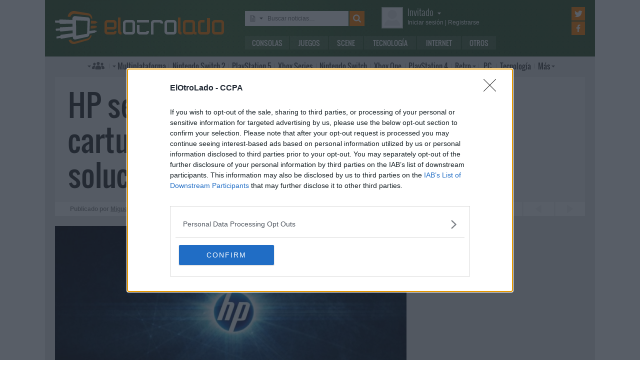

--- FILE ---
content_type: text/html; charset=UTF-8
request_url: https://www.elotrolado.net/noticia_hp-se-disculpa-por-el-bloqueo-de-los-cartuchos-de-terceros-y-anuncia-una-solucion_29249
body_size: 12712
content:
<!DOCTYPE html> <html lang="es"> <head>   <meta charset="utf-8"> <meta name="viewport" content="width=device-width,minimum-scale=1,initial-scale=1"> <meta http-equiv="X-UA-Compatible" content="IE=edge"> <meta name="theme-color" content="#395a2f"> <link rel="search" type="application/opensearchdescription+xml" title="ElOtroLado.net" href="/opensearch.xml">  <title>HP se disculpa por el bloqueo de los cartuchos de terceros y anuncia una solución</title> <meta name="description" content="La compañía HP ha emitido un comunicado a través del blog personal de la empresa donde pide perdón y anuncia una actualización de software">  <meta property="og:site_name" content="ElOtroLado.net">  <link rel="alternate" type="application/rss+xml" title="RSS todas las noticias" href="/feed/">  <link rel="alternate" type="application/rss+xml" title='RSS "Consolas"' href="/feed/consolas/"> <link rel="alternate" type="application/rss+xml" title='RSS "Juegos"' href="/feed/juegos/"> <link rel="alternate" type="application/rss+xml" title='RSS "Scene"' href="/feed/scene/"> <link rel="alternate" type="application/rss+xml" title='RSS "Tecnología"' href="/feed/tecnologia/"> <link rel="alternate" type="application/rss+xml" title='RSS "Internet"' href="/feed/internet/"> <link rel="alternate" type="application/rss+xml" title='RSS "Otros"' href="/feed/otros/">  <meta name="twitter:card" content="summary_large_image"> <meta name="twitter:site" content="@elotrolado"> <meta property="og:title" content="HP se disculpa por el bloqueo de los cartuchos de terceros y anuncia una solución"> <meta property="og:description" content="La compañía HP ha emitido un comunicado a través del blog personal de la empresa donde pide perdón y anuncia una actualización de software"> <meta property="og:image" content="https://images.elotrolado.net/headers/upload/0/7/07274c_hp_news.jpg?1200">  <script type="application/ld+json">{ "@context": "http://schema.org", "@type": "NewsArticle", "mainEntityOfPage":{ "@type": "WebPage", "@id": "https://www.elotrolado.net/noticia_hp-se-disculpa-por-el-bloqueo-de-los-cartuchos-de-terceros-y-anuncia-una-solucion_29249" }, "headline": "HP se disculpa por el bloqueo de los cartuchos de terceros y anuncia una solución", "description": "La compañía HP ha emitido un comunicado a través del blog personal de la empresa donde pide perdón y anuncia una actualización de software", "datePublished": "2016-09-30T07:28:45+00:00", "dateModified": "2016-09-30T07:28:45+00:00", "image": { "@type": "ImageObject", "url": "https://images.elotrolado.net/headers/upload/0/7/07274c_hp_news.jpg?1200", "width": 1200, "height": 509 }, "publisher": { "@type": "Organization", "name": "ElOtroLado.net", "logo": { "@type": "ImageObject", "url": "https://www.elotrolado.net/img/logo_amp.png", "width": 333, "height": 60 } }, "author": { "@type": "Person", "name": "Miguel Jorge" } }</script> <link rel="canonical" href="https://www.elotrolado.net/noticia_hp-se-disculpa-por-el-bloqueo-de-los-cartuchos-de-terceros-y-anuncia-una-solucion_29249"><link rel="amphtml" href="https://www.elotrolado.net/noticia_hp-se-disculpa-por-el-bloqueo-de-los-cartuchos-de-terceros-y-anuncia-una-solucion_29249?amp=1">  <link rel="preload" as="font" href="/img/fonts/Oswald-Light.woff2" type="font/woff2" crossorigin="anonymous"> <link rel="preload" as="font" href="/img/fonts/Oswald-Light.woff" type="font/woff2" crossorigin="anonymous"> <link rel="preload" as="font" href="/img/fonts/Oswald-Regular.woff2" type="font/woff2" crossorigin="anonymous"> <link rel="preload" as="font" href="/img/fonts/Oswald-Regular.woff" type="font/woff2" crossorigin="anonymous"> <link href="/css/9/0/3d6046dc" rel="preload" as="styles"> <link href="/css/9/0/3d6046dc" rel="stylesheet"> <link rel="shortcut icon" href="/favicon.ico" type="image/vnd.microsoft.icon"> <link rel="icon" sizes="256x256" href="/apple-touch-icon.png"> <link rel="apple-touch-icon" sizes="256x256" href="/apple-touch-icon.png"> <link rel="apple-touch-icon-precomposed" sizes="256x256" href="/apple-touch-icon-precomposed.png"> <script>  var eolTtb = null; if('performance' in window && Math.random() > .98) { eolTtb = performance.now(); } (function(i,s,o,g,r,a,m){i['GoogleAnalyticsObject']=r;i[r]=i[r]||function(){ (i[r].q=i[r].q||[]).push(arguments)},i[r].l=1*new Date();a=s.createElement(o), m=s.getElementsByTagName(o)[0];a.async=1;a.src=g;m.parentNode.insertBefore(a,m) })(window,document,'script','https://www.google-analytics.com/analytics.js','ga'); ga('create','UA-61199-1','auto'); ga('set','dimension1','Invitado'); ga('set','dimension2','Fijo9'); ga('set','dimension3','0'); ga('send','pageview'); var _comscore=[]; var googletag={cmd:[]}; var sas = {cmd:[]}; (function() { var d=document,t='script',s=d.getElementsByTagName(t)[0],j='text/javascript';  var re=d.createElement(t); re.type=j; re.async=true; re.src='https://tags.refinery89.com/elotroladonet.js'; s.parentNode.insertBefore(re,s);  var g=d.createElement(t); g.type=j; g.async=true; g.src='//securepubads.g.doubleclick.net/tag/js/gpt.js'; s.parentNode.insertBefore(g,s);  })();  </script>  <script> (function() { var interval = window.setInterval(function() { if(typeof window.jQuery !== 'undefined') { clearInterval(interval); $(document).ready(function() { $("#content-slider").lightSlider({ loop:true, keyPress:true }); $("#content-slidermob").lightSlider({ loop:true, keyPress:true }); }); } }, 300); }()); </script> <!-- Quantcast Choice. Consent Manager Tag v2.0 (for TCF 2.0) --> <script type="text/javascript" async=true> (function() { var host = window.location.hostname; var element = document.createElement('script'); var firstScript = document.getElementsByTagName('script')[0]; var url = 'https://cmp.inmobi.com' .concat('/choice/', '5HfBkfKN4x6e1', '/', host, '/choice.js?tag_version=V2'); var uspTries = 0; var uspTriesLimit = 3; element.async = true; element.type = 'text/javascript'; element.src = url; firstScript.parentNode.insertBefore(element, firstScript); function makeStub() { var TCF_LOCATOR_NAME = '__tcfapiLocator'; var queue = []; var win = window; var cmpFrame; function addFrame() { var doc = win.document; var otherCMP = !!(win.frames[TCF_LOCATOR_NAME]); if (!otherCMP) { if (doc.body) { var iframe = doc.createElement('iframe'); iframe.style.cssText = 'display:none'; iframe.name = TCF_LOCATOR_NAME; doc.body.appendChild(iframe); } else { setTimeout(addFrame, 5); } } return !otherCMP; } function tcfAPIHandler() { var gdprApplies; var args = arguments; if (!args.length) { return queue; } else if (args[0] === 'setGdprApplies') { if ( args.length > 3 && args[2] === 2 && typeof args[3] === 'boolean' ) { gdprApplies = args[3]; if (typeof args[2] === 'function') { args[2]('set', true); } } } else if (args[0] === 'ping') { var retr = { gdprApplies: gdprApplies, cmpLoaded: false, cmpStatus: 'stub' }; if (typeof args[2] === 'function') { args[2](retr); } } else { queue.push(args); } } function postMessageEventHandler(event) { var msgIsString = typeof event.data === 'string'; var json = {}; try { if (msgIsString) { json = JSON.parse(event.data); } else { json = event.data; } } catch (ignore) {} var payload = json.__tcfapiCall; if (payload) { window.__tcfapi( payload.command, payload.version, function(retValue, success) { var returnMsg = { __tcfapiReturn: { returnValue: retValue, success: success, callId: payload.callId } }; if (msgIsString) { returnMsg = JSON.stringify(returnMsg); } event.source.postMessage(returnMsg, '*'); }, payload.parameter ); } } while (win) { try { if (win.frames[TCF_LOCATOR_NAME]) { cmpFrame = win; break; } } catch (ignore) {} if (win === window.top) { break; } win = win.parent; } if (!cmpFrame) { addFrame(); win.__tcfapi = tcfAPIHandler; win.addEventListener('message', postMessageEventHandler, false); } }; makeStub(); var uspStubFunction = function() { var arg = arguments; if (typeof window.__uspapi !== uspStubFunction) { setTimeout(function() { if (typeof window.__uspapi !== 'undefined') { window.__uspapi.apply(window.__uspapi, arg); } }, 500); } }; var checkIfUspIsReady = function() { uspTries++; if (window.__uspapi === uspStubFunction && uspTries < uspTriesLimit) { console.warn('USP is not accessible'); } else { clearInterval(uspInterval); } }; if (typeof window.__uspapi === 'undefined') { window.__uspapi = uspStubFunction; var uspInterval = setInterval(checkIfUspIsReady, 6000); } })(); </script> <!-- End Quantcast Choice. Consent Manager Tag v2.0 (for TCF 2.0) --> </head> <body itemscope itemtype="https://schema.org/WebPage" class=" page-main site-www has-topbranding "  data-user="1">  <div class=" visible-xs-block"><div class="sticky ad-xs"></div></div><div class=" visible-sm-block"><div class="sticky ad-sm"></div></div>  <div class="container-fluid relative limit-width"> <div class="row" id="header"> <div class="col-xs-24">  <a href="/" id="h-logo" title="ElOtroLado.net"></a>   <div id="h-mobile-nav-btn" ><span></span ><span></span ><span></span ></div> <div id="h-mobile-nav"> <form id="h-search" method="get" action="/search.php"> <div id="s-selector-wrap"> <div id="s-selector" title="Selecciona dónde buscar"> <a id="s-selector-btn"  class="s-p-news"  href="/search.php" rel="nofollow"></a> </div> <div id="s-popup">  <a href="#" rel="nofollow" class="s-p-news">Buscar noticias</a> <a href="#" rel="nofollow" class="s-p-thread">Buscar hilos</a> <a href="#" rel="nofollow" class="s-p-post">Buscar mensajes</a> <a href="#" rel="nofollow" class="s-p-wiki">Buscar wikis</a>  </div> </div> <input type="text" name="keywords" id="h-s-keywords" maxlength="128"  placeholder="Buscar noticias…" > <input type="hidden" name="type" id="s-selector-type"  value="n"  > <input type="submit" value="" title="Buscar"> </form> <div id="h-menu"><a href="/noticias/consolas/" id="h-m-1">Consolas</a ><a href="/noticias/juegos/" id="h-m-2">Juegos</a ><a href="/noticias/scene/" id="h-m-3">Scene</a ><a href="/noticias/tecnologia/" id="h-m-4">Tecnología</a ><a href="/noticias/internet/" id="h-m-5">Internet</a ><a href="/noticias/otros/" id="h-m-6">Otros</a  ></div> <div id="h-ucp"> <div id="u-avatar"> <div id="u-avatar-inner">  <img src="//download.elotrolado.net/avatares/monigote.svg" alt="Avatar de invitado" class="open">  </div> </div>  <div id="u-nick">  <a href="./ucp.php?mode=login&amp;sid=aed9b3119d77f841a67db11566791039" class="open" rel="nofollow">Invitado<span id="ucp-dropdown" class="open"></span></a>  </div> <div id="u-meta">  <a href="./ucp.php?mode=login&amp;sid=aed9b3119d77f841a67db11566791039" rel="nofollow" class="open"><span class="hidden-xs">Iniciar sesión</span><span class="visible-xs-inline">Login</span></a> | <a href="/ucp.php?mode=register&amp;sid=aed9b3119d77f841a67db11566791039" rel="nofollow"><span class="hidden-xs">Registrarse</span><span class="visible-xs-inline">Registro</span></a>  </div> </div> <div id="h-popup" class="h-popup-guest"> <div id="h-p-content">  <form id="h-p-guest" method="post" action="/ucp.php?mode=login"> <div><a href="/ucp.php?mode=login" rel="nofollow">Login avanzado</a> | <a href="/ucp.php?mode=register" rel="nofollow">Registrarse</a></div> <div><input type="text" name="username" title="Usuario" placeholder="Usuario"></div> <div><input type="password" name="password" title="Contraseña" placeholder="Contraseña"></div> <div><input type="submit" name="login" value="&#9658;"></div> <input type="hidden" name="autologin" value="1"> <input type="hidden" name="redirect" value="/noticia_hp-se-disculpa-por-el-bloqueo-de-los-cartuchos-de-terceros-y-anuncia-una-solucion_29249"> <div id="aceptcond">Al iniciar sesión aceptas nuestras <a href="/ucp.php?mode=fullterms" rel="nofollow">condiciones de uso y políticas de privacidad</a>.</div> </form>  </div> </div> <div id="h-social-main">  <a href="https://twitter.com/ElOtroLado" class="cnt-twitter" title="EOL en Twitter" rel="nofollow"></a> <a href="https://www.facebook.com/www.elotrolado.net" class="cnt-facebook" title="EOL en Facebook" rel="nofollow"></a>  </div> <div id="menu" ><a id="menu-main" class="openable openable-double" href="/index.php" title="Índice de foros">Índice de foros</a ><a id="menu-main-sub" href="#" class="visible-xs visible-sm openable"></a ><div id="popup-main"> <a class="hidden-xs hidden-sm" href="/index.php">Índice de foros</a>  <br class="hidden-xs hidden-sm"> <a href="/search.php" rel="nofollow">Búsqueda avanzada</a> <a href="/hilo_recordatorio-de-las-principales-normas_1014288" rel="nofollow">Normas</a> <a href="#" rel="nofollow" id="switch-wide">Cambiar ancho</a> </div ><a id="menu-news" class="openable visible-xs visible-sm" href="#">Noticias</a ><div id="popup-news" class="visible-xs visible-sm"> <a href="/noticias/consolas/">Consolas</a> <a href="/noticias/juegos/">Juegos</a> <a href="/noticias/scene/">Scene</a> <a href="/noticias/tecnologia/">Tecnología</a> <a href="/noticias/internet/">Internet</a> <a href="/noticias/otros/">Otros</a>  </div  ><a id="menu-multi" href="/foro_multiplataforma_223" class="openable openable-left">Multi<span class="hidden-md">plataforma</span></a ><div id="popup-multi"> <a href="/foro_multiplataforma-general_22">General</a> <a href="/foro_multiplataforma-sistemas-vr_224">Sistemas VR</a> <a href="/foro_multiplataforma-consolas-alternativas_120">Consolas alternativas</a> <a href="/foro_multiplataforma-google-stadia_228">Google Stadia</a> <a href="/foro_multiplataforma-desarrollo_152">Desarrollo</a> </div ><a id="menu-switch2" href="/foro_nintendo-switch-2_238"><span class="visible-md-inline">NS2</span><span class="hidden-md">Nintendo Switch 2</span></a ><a id="menu-ps5" href="/foro_playstation-5_233"><span class="visible-md-inline">PS5</span><span class="hidden-md">PlayStation 5</span></a ><a id="menu-xsx" href="/foro_xbox-series_231">Xbox<span class="hidden-md"> Series</span></a ><a id="menu-swtch" href="/foro_nintendo-switch_217"><span class="hidden-md">Nintendo </span>Switch</a ><a id="menu-xbone" href="/foro_xbox-one_206"><span class="hidden-md">Xbox </span>One</a ><a id="menu-ps4" href="/foro_playstation-4_204"><span class="visible-md-inline">PS4</span><span class="hidden-md">PlayStation 4</span></a ><a id="menu-retro" href="/foro_retro_40" class="openable">Retro</a ><div id="popup-retro"> <a href="/foro_retro-y-descatalogado-consolas-clasicas_80">Consolas clásicas</a> <a href="/foro_retro-y-descatalogado-arcade-y-emulacion_220">Arcade y emulación</a> <a href="/foro_ps-vita_186">PS Vita</a> <a href="/foro_nintendo-3ds_183">Nintendo 3DS</a> <a href="/foro_wii-u_193">Wii U</a> <a href="/foro_playstation-3_160">PlayStation 3</a> <a href="/foro_xbox-360_137">Xbox 360</a> <a href="/foro_wii_154">Wii</a> <a href="/foro_psp_131">PSP</a> <a href="/foro_nds_132">NDS</a> <a href="/foro_playstation-2_39">PlayStation 2</a> <a href="/foro_retro-y-descatalogado-xbox_78">Xbox</a> <a href="/foro_retro-y-descatalogado-gamecube_85">GameCube</a> <a href="/foro_retro-y-descatalogado-dreamcast_6">DreamCast</a> <a href="/foro_retro-y-descatalogado-playstation_81">PlayStation</a> </div ><a id="menu-pc" href="/foro_pc_36">PC</a ><a class="hidden-md" id="menu-tecno" href="/foro_tecnologia_198">Tecnología</a ><a id="menu-more" class="openable" href="#">Más</a ><div id="popup-more"> <a class="visible-md-block" href="/foro_tecnologia_198">Tecnología</a> <a href="/foro_off-topic_58">Off-topic</a>  <a href="/foro_noticias_41">Noticias</a>  <a href="/wiki/">Wiki</a> </div  ><div id="h-social-mobile"  ><a href="https://twitter.com/ElOtroLado" class="twitter" title="EOL en Twitter" rel="nofollow"></a ><a href="https://www.facebook.com/www.elotrolado.net" class="facebook" title="EOL en Facebook" rel="nofollow"></a  ></div> <noscript><style>#menu-more:after,#menu-main:after,#ucp-dropdown{display:none}</style></noscript> </div> </div> </div> </div>  </div> <div class="container-fluid container-main relative limit-width">  <div class="row"> <div class="col-xs-24 nogutter-xs"> <div id="news-singlenew-title"> <h1 title="La compañía HP ha emitido un comunicado a través del blog personal de la empresa donde pide perdón y anuncia una actualización de software">HP se disculpa por el bloqueo de los cartuchos de terceros y anuncia una solución</h1> </div> <div id="news-singlenew-subtitle"> <span class="hidden-xs">Publicado por</span> <a rel="nofollow" href="/search_news.php?author_id=473579" title="Ver todas las publicaciones de Miguel Jorge" >Miguel Jorge</a><span class="hidden-xs"> el</span> <time datetime="2016-09-30T07:28:45+00:00">30 de septiembre de 2016<span class="hidden-xs"> a las</span> 08:28</time> <a id="news-singlenew-prev" title="El objetivo inicial de Microsoft era vender 200 millones de Xbox One" href="/noticia_el-objetivo-inicial-de-microsoft-era-vender-200-millones-de-xbox-one_29242"></a> <a id="news-singlenew-next" title="Tráiler y detalles de la emulación de Nintendo Classic Mini" href="/noticia_trailer-y-detalles-de-la-emulacion-de-nintendo-classic-mini_29252"></a> </div> </div> </div>  <div class="row"> <div class="  col-xs-24 col-sm-24 col-md-24 col-lg-16 nogutter-xs  ">  <div id="news-single"> <div id="news-image" title="La compañía HP ha emitido un comunicado a través del blog personal de la empresa donde pide perdón y anuncia una actualización de software" style="background-image: url(https://images.elotrolado.net/headers/upload/0/7/07274c_hp_news.jpg?1200)"></div> <div id="news-inner-wrap"> <div id="news-top-container"> <div id="news-cat" itemscope itemtype="https://schema.org/BreadcrumbList"> <span itemscope itemprop="itemListElement" itemtype="https://schema.org/ListItem"> <a href="/" itemprop="item" title="Portada EOL"> <span itemprop="name">EOL</span><meta itemprop="position" content="1" /> </a> » </span> <span itemscope itemprop="itemListElement" itemtype="https://schema.org/ListItem"> <a href="/noticias/tecnologia/" itemprop="item"> <span itemprop="name">Tecnología</span><meta itemprop="position" content="2" /> </a> </span> </div> <div id="news-social" class="shr-bts"> <span class="tw" title="Compartir en Twitter" data-url="noticia_hp-se-disculpa-por-el-bloqueo-de-los-cartuchos-de-terceros-y-anuncia-una-solucion_29249" data-title="HP se disculpa por el bloqueo de los cartuchos de terceros y anuncia una solución" >10</span><span class="fb" title="Compartir en Facebook" data-url="noticia_hp-se-disculpa-por-el-bloqueo-de-los-cartuchos-de-terceros-y-anuncia-una-solucion_29249" >9</span ><a class="cm" title="61 comentarios" rel="nofollow" href="/hilo_hp-se-disculpa-por-el-bloqueo-de-los-cartuchos-de-terceros-y-anuncia-una-solucion_2191962" >61</a> </div> </div> <div id="news-tags"  ></div> <div id="news-body" class="content">Hace apenas una semana <a href="http://www.elotrolado.net/noticia_hp-actualizo-sus-impresoras-para-que-el-13-de-septiembre-dejaran-de-funcionar-cartuchos-de-terceros_29136" class="postlink">contábamos</a> como HP había actualizado algunas de sus impresoras para que el 13 de septiembre dejaran de funcionar los cartuchos de terceros, pero la avalancha de críticas que ha recibido desde entonces parece que <a href="https://www.engadget.com/2016/09/29/hp-security-update-third-party-ink-cartridges/" class="postlink">ha surgido efecto</a>. Finalmente han emitido <a href="http://www8.hp.com/us/en/hp-news/blog/Small-Business-Printing/best-possible-printing-experience.html" class="postlink">un comunicado</a> disculpándose, junto al anuncio del lanzamiento de una actualización de software que solucionará el problema.<br /><br />A mediados de este mismo mes de septiembre varios usuarios comenzaron a comentar en los foros de HP que la compañía parecía haber preprogramado de antemano una fecha por la que algunas de sus impresoras mostraban un mensaje a los clientes con los cartuchos de tinta no oficiales. El mensaje indicaba que esos cartuchos debían ser reemplazados por originales para que la impresora funcionase.<br /><br />En aquel momento HP se defendió de las primeras críticas con un escueto “<i>la actualización es para proteger a las impresoras y la comunicación entre el cartucho y la impresora</i>”. El comunicado encendió aún más a los usuarios, quienes confirmaban entonces que, efectivamente, HP había utilizado un método que parecía muy poco honesto.<br /><br />Ahora y tras las duras críticas parece que se retracta. HP se ha disculpado con todos clientes esta misma semana a través de un comunicado. Según se puede leer en la entrada del blog oficial de la compañía, HP admite que “<i>deberíamos haber mejorado el trabajo de comunicación sobre el proceso que autenticación de los cartuchos</i>”. HP también indica (al igual que hace unos días) que la razón de la actualización se debía únicamente a “<i>garantizar la mejor experiencia para el cliente</i>”, razón por la que bloquearon los cartuchos de terceros que no contenían el chip de seguridad propio de la marca, y que además atentaban contra su propiedad intelectual.<br /><br />Dicho de otra forma, la compañía se ha disculpado de manera pública por las formas y la falta de comunicación, pero sigue defendiendo la decisión tomada para impulsar dicha actualización. Aun así y para tratar de remediar la tormenta que le ha caído encima con el malestar de los clientes, HP también ha anunciado una próxima actualización de software opcional que eliminará la función de “seguridad” añadida recientemente. Aunque como ha explicado Jon Flaxman, COO de HP, seguirán añadiendo trabas al uso de algunos cartuchos de terceros:<br /><br /><blockquote class="uncited"><div>Vamos a seguir utilizando las funciones de seguridad que protejan la experiencia y calidad del cliente, para mantener la integridad de nuestros sistemas de impresión y proteger nuestra propiedad intelectual, incluyendo métodos de autenticación que pueden impedir que algunos suministros de terceros puedan funcionar.</div></blockquote></div>  <div id="news-source"> Fuente:  <a href="https://www.engadget.com/2016/09/29/hp-security-update-third-party-ink-cartridges/">Engadget</a>  </div>  </div> </div> <div class="sliderxl"> <div class="byxl"><h2>Nuevas reservas abiertas en <a href="https://www.xtralife.com/" rel="nofollow" target="_blank"><img src="https://www.xtralife.com/assets/icons/logo.blue.svg" width="80px" title="Ir a xtralife" /></a></h2> <p class="hidden-xs"><a href="https://www.xtralife.com/calendario/enero-2026" target="_blank" rel="nofollow">Ver todos los próximos lanzamientos</a></p></div><div style="clear: both;"></div> <ul id="content-slider" class="content-slider">  <li><a href="https://www.xtralife.com/producto/9-years-of-shadows-limited-run-imp-usa-switch-estandar/108274" target="_blank" rel="nofollow"> <img loading="lazy" title="9 Years of Shadows (Limited Run) Imp USA Por solo 69,95€€" src="https://static.xtralife.com/conversions/60CN-8919678253-medium_w640_h480_q75-asset-9yearsimp-poster-1765974207.webp" width="120px"/> <p>9 Years of Shadows (Limited Run) Imp USA</p> <p class="xl_label"><span>Por solo </span>69,95€<p> </a> </li>  <li><a href="https://www.xtralife.com/seleccion/screamer/7898" target="_blank" rel="nofollow"> <img loading="lazy" title="Screamer Reservar desde 64,95€€" src="https://static.xtralife.com/conversions/0MCW-8250684387-medium_w640_h480_q75-screamer-poster-1769600353.webp" width="120px"/> <p>Screamer</p> <p class="xl_label"><span>Reservar desde </span>64,95€<p> </a> </li>  <li><a href="https://www.xtralife.com/seleccion/dungeons-dragons-neverwinter-nights-2/8860" target="_blank" rel="nofollow"> <img loading="lazy" title="Dungeons & Dragons Neverwinter Nights 2 - Limited Run Games Reservar desde 69,95€€" src="https://static.xtralife.com/conversions/60CN-QPX7684291-medium_w640_h480_q75-neverwinter-nights-2-poster-1769588183.webp" width="120px"/> <p>Dungeons & Dragons Neverwinter Nights 2 - Limited Run Games</p> <p class="xl_label"><span>Reservar desde </span>69,95€<p> </a> </li>  <li><a href="https://www.xtralife.com/seleccion/aero-the-acro-bat-edicion-day-one/8859" target="_blank" rel="nofollow"> <img loading="lazy" title="Aero The Acro-Bat Edición Day One Reservar desde 36,95€€" src="https://static.xtralife.com/conversions/0MCW-8NX8684286-medium_w640_h480_q75-the-aerocrobat-poster-1769587665.webp" width="120px"/> <p>Aero The Acro-Bat Edición Day One</p> <p class="xl_label"><span>Reservar desde </span>36,95€<p> </a> </li>  <li><a href="https://www.xtralife.com/producto/fantasy-tavern-sextet-trilogy-first-print-edition-multi-language-imp-asia-switch-first-print-edition/108722" target="_blank" rel="nofollow"> <img loading="lazy" title="Fantasy Tavern Sextet Trilogy [First Print Edition] (Multi-Language) - Imp Asia Reservar por 49,95€€" src="https://static.xtralife.com/conversions/98C1-MRD6684209-medium_w640_h480_q75-asset-fantasytavern-poster-1769525532.webp" width="120px"/> <p>Fantasy Tavern Sextet Trilogy [First Print Edition] (Multi-Language) - Imp Asia</p> <p class="xl_label"><span>Reservar por </span>49,95€<p> </a> </li>  <li><a href="https://www.xtralife.com/seleccion/star-ocean-first-departure-r/8858" target="_blank" rel="nofollow"> <img loading="lazy" title="Star Ocean: First Departure R  54,95€€" src="https://static.xtralife.com/conversions/4MC6-0K9R684213-medium_w640_h480_q75-asset-starocean-poster-1769525993.webp" width="120px"/> <p>Star Ocean: First Departure R</p> <p class="xl_label"><span> </span>54,95€<p> </a> </li>  <li><a href="https://www.xtralife.com/producto/gigasword-multi-language-imp-asia-switch-estandar-asia/108705" target="_blank" rel="nofollow"> <img loading="lazy" title="GigaSword (Multi-Language) Imp Asia Reservar por 49,95€€" src="https://static.xtralife.com/conversions/1MC2-M57K684103-medium_w640_h480_q75-asset-gigasword-poster-1769506436.webp" width="120px"/> <p>GigaSword (Multi-Language) Imp Asia</p> <p class="xl_label"><span>Reservar por </span>49,95€<p> </a> </li>  <li><a href="https://www.xtralife.com/seleccion/nintendo-talking-flower/8853" target="_blank" rel="nofollow"> <img loading="lazy" title="Auto Group Poster 8853  €" src="https://static.xtralife.com/conversions/" width="120px"/> <p>Auto Group Poster 8853</p> <p class="xl_label"><span> </span><p> </a> </li>  <li><a href="https://www.xtralife.com/seleccion/outlaws-handful-of-missions-remaster/8851" target="_blank" rel="nofollow"> <img loading="lazy" title="Outlaws + Handful of Missions: Remaster Reservar desde 54,95€€" src="https://static.xtralife.com/conversions/D9CQ-ZY26684072-medium_w640_h480_q75-asset-outlaws-poster-1769442211.webp" width="120px"/> <p>Outlaws + Handful of Missions: Remaster</p> <p class="xl_label"><span>Reservar desde </span>54,95€<p> </a> </li>  <li><a href="https://www.xtralife.com/seleccion/hi-fi-rush-limited-run-games/8847" target="_blank" rel="nofollow"> <img loading="lazy" title="Hi-Fi Rush - Limited Run Games Reservar desde 54,95€€" src="https://static.xtralife.com/conversions/3MC2-WY4J683973-medium_w640_h480_q75-hi-fi-rush-poster-1769416848.webp" width="120px"/> <p>Hi-Fi Rush - Limited Run Games</p> <p class="xl_label"><span>Reservar desde </span>54,95€<p> </a> </li>  <li><a href="https://www.xtralife.com/seleccion/amiibos-super-mario-bros-wonder/8835" target="_blank" rel="nofollow"> <img loading="lazy" title="Amiibos Super Mario Bros. Wonder Reservar desde 19,99€€" src="https://static.xtralife.com/conversions/D9CQ-Z64X683769-medium_w640_h480_q75-amiibos-super-mario-bros-wonder-poster-1769165247.webp" width="120px"/> <p>Amiibos Super Mario Bros. Wonder</p> <p class="xl_label"><span>Reservar desde </span>19,99€<p> </a> </li>  <li><a href="https://www.xtralife.com/seleccion/long-gone-days/8848" target="_blank" rel="nofollow"> <img loading="lazy" title="Long Gone Days Reservar desde 34,95€€" src="https://static.xtralife.com/conversions/QJCW-6ZPJ683991-medium_w640_h480_q75-long-gone-days-poster-1769422129.webp" width="120px"/> <p>Long Gone Days</p> <p class="xl_label"><span>Reservar desde </span>34,95€<p> </a> </li>  <li><a href="https://www.xtralife.com/seleccion/bendy-double-pack/8838" target="_blank" rel="nofollow"> <img loading="lazy" title="Bendy Double Pack Reservar desde 34,95€€" src="https://static.xtralife.com/conversions/5RCJ-2K3R683823-medium_w640_h480_q75-bendy-double-poster-1769182582.webp" width="120px"/> <p>Bendy Double Pack</p> <p class="xl_label"><span>Reservar desde </span>34,95€<p> </a> </li>  <li><a href="https://www.xtralife.com/seleccion/the-witchs-bakery/8849" target="_blank" rel="nofollow"> <img loading="lazy" title="The Witch's Bakery Reservar desde 29,95€€" src="https://static.xtralife.com/conversions/KXC2-P114684016-medium_w640_h480_q75-the-witch-bakery-poster-1769423716.webp" width="120px"/> <p>The Witch's Bakery</p> <p class="xl_label"><span>Reservar desde </span>29,95€<p> </a> </li>  <li><a href="https://www.xtralife.com/seleccion/capcom-arcade-stadium/8841" target="_blank" rel="nofollow"> <img loading="lazy" title="Capcom Arcade Stadium Desde solo 19,99€€" src="https://static.xtralife.com/conversions/0MCW-863M683847-medium_w640_h480_q75-asset-capcomstadium-poster-1769184332.webp" width="120px"/> <p>Capcom Arcade Stadium</p> <p class="xl_label"><span>Desde solo </span>19,99€<p> </a> </li>  </ul> </div> <div id="news-about"> <div id="news-author">Sobre el autor » Miguel Jorge</div> <table> <tr> <td> <p id="news-about-bio">  Periodista de profesión y consumidor de tecnología desde que tengo uso de razón.  </p> <p><a id="news-about-more" href="/search_news.php?author_id=473579" rel="nofollow">Más publicaciones de Miguel Jorge »</a></p> </td> <td><a href="/memberlist.php?mode=viewprofile&amp;u=473579" id="news-about-img" rel="nofollow" ><img src="https://download.elotrolado.net/avatares/473579" alt="Avatar de Miguel Jorge"></a></td> </tr> </table> </div> <div id="news-about-sub"> <a id="news-about-prev" title="Anterior publicación de Miguel Jorge: &quot;Rumores apuntan a la compra de SoundCloud por parte de Spotify&quot;" href="/noticia_rumores-apuntan-a-la-compra-de-soundcloud-por-parte-de-spotify_29236"></a ><a id="news-about-next" title="Siguiente publicación de Miguel Jorge: &quot;Facebook anuncia la llegada del cifrado de extremo a extremo en Messenger&quot;" href="/noticia_facebook-anuncia-la-llegada-del-cifrado-de-extremo-a-extremo-en-messenger_29292"></a>  Síguelo en&nbsp; <a target="_blank" class="tw" title="Twitter de Miguel Jorge" href="https://twitter.com/iblogblog"></a ><a target="_blank" class="gp" title="Google+ de Miguel Jorge" href="https://plus.google.com/114435085460741207676?rel=author"></a > </div>  <div class="text-center visible-lg-block" style="margin: 20px -10px 20px  -10px">  <div class="dfp-queue" data-path="/1036653/roba_news_left" data-revenuemaker-ads style="display:inline-block;width:300px;height:250px;overflow:hidden"> </div> <div class="dfp-queue" data-revenuemaker-ads data-path="/1036653/roba_news_right" style="display:inline-block;width:300px;height:250px;overflow:hidden"> </div>  </div><div class="text-center visible-xs-block" style=" padding-bottom: 20px; margin-left:-10px;margin-right:-10px;margin-top:20px;margin-bottom:10px">  <div style="min-height:600px;" class="tophome300x600 ad-xs"></div>  </div><div class="text-center visible-sm-block" style=" padding-bottom: 20px; margin-top:20px;margin-bottom:10px">  <div style="min-height:600px;" class="tophome300x600 ad-sm"></div>  </div><div class="text-center visible-md-block" style=" padding-bottom: 20px; margin-top:20px;margin-bottom:10px">  <div style="min-height:600px;" class="tophome300x600 ad-md"></div>  </div>  <div id="news-comments" class="loading" data-id="2191962"></div> <noscript>#news-comments{display:none}</noscript>  </div> <div class="  col-xs-24 col-sm-24 col-md-24 col-lg-8  " id="sidebar">  <div class="text-center visible-lg-block" style=" padding-bottom: 20px; ">  <div class="dfp-queue" data-path="/1036653/instant-gaming-300x250-home" data-revenuemaker-ads style="width:300px;height:250px;overflow:hidden"></div>  </div>  <form action="/search_news.php" method="get" id="n-search" > <input type="text" name="keywords" id="n-keywords" maxlength="128" placeholder="Buscar noticias&hellip;" value="" ><input type="submit" value="" title="Buscar"> <div id="n-s-dropdown"> <div id="n-s-select-wrap"> <select id="n-s-select" size="8" name="forum_id[]" multiple> <option selected>(Todas)</option>  <option value="30"  >Otros</option>  <option value="33"  >Tecnología</option>  <option value="90"  >Internet</option>  <option value="195"  >Consolas</option>  <option value="196"  >Juegos</option>  <option value="197"  >Scene</option>  <option value="214"  >Breves</option>  </select> </div> <label id="n-s-titles"> <input type="checkbox" name="only_titles" > Buscar sólo en los títulos </label> </div> </form>  <div class="section" id="relatednews"> <h2>Noticias relacionadas</h2>  <h3><a href="/noticia_hp-vuelve-a-actualizar-sus-impresoras-para-bloquear-los-cartuchos-de-tinta-no-oficiales_33526" style="background-image:url(https://images.elotrolado.net/headers/upload/d/e/decc72_tinta_news.jpg); background-position:59% 74%;" title="HP ha distribuido una actualización de software que desactiva los cartuchos de tinta no oficiales en sus impresoras de inyección" ><span class="title">HP vuelve a actualizar sus impresoras para bloquear los cartuchos de tinta no oficiales</span> <span class="reach">179</span> <span class="date">15 sep 2017</span> </a></h3>  <h3><a href="/noticia_hp-apunta-a-surface-con-su-nuevo-hibrido-pro-x2_31070" style="background-image:url(https://images.elotrolado.net/headers/upload/7/9/7985b2_hp-pro-x2-00_news.jpg); background-position:90% 12%;" title="HP apunta a Surface con su nuevo híbrido Pro x2HP apunta a Surface con su nuevo híbrido Pro x2HP apunta a Surface con su nuevo híbrido Pro x2HP apunta" ><span class="title">HP apunta a Surface con su nuevo híbrido Pro x2</span> <span class="reach">24</span> <span class="date">27 feb 2017</span> </a></h3>  <h3><a href="/noticia_hp-retira-mas-de-100-000-baterias-por-riesgo-de-incendio_30661" style="background-image:url(https://images.elotrolado.net/headers/upload/1/d/1dc314_hp-portatil02_news.jpg); background-position:99% 56%;" title="HP ha anunciado que retirará más de 100.000 baterías a nivel internacional después detectar que pueden incendiarse debido a un defecto de fábrica" ><span class="title">HP retira más de 100.000 baterías por riesgo de incendio</span> <span class="reach">77</span> <span class="date">25 ene 2017</span> </a></h3>  <h3><a href="/noticia_hp-desvela-un-monitor-g-sync-de-35-pulgadas-y-un-gran-equipo-todo-en-uno-con-pantalla-curvada_30394" style="background-image:url(https://images.elotrolado.net/headers/upload/1/7/17e307_707-monitor-hp_news.jpg); background-position:94% 10%;" title="HP ha anunciado el Omen X 35, un monitor G-Sync para jugadores de 35 pulgadas, y el equipo todo en uno Envy Curve All-in-One 34, de orientación premiu" ><span class="title">HP desvela un monitor G-Sync de 35 pulgadas y un gran equipo todo en uno con pantalla curvada</span> <span class="reach">20</span> <span class="date"> 3 ene 2017</span> </a></h3>  <h3><a href="/noticia_hp-presenta-novedades-en-su-linea-de-equipos-spectre-y-envy_29360" style="background-image:url(https://images.elotrolado.net/headers/upload/a/6/a63f1b_spectre1_news.jpg); background-position:27% 70%;" title="La compañía HP ha presentado hace escasas horas nuevos portátiles y equipos de las líneas de producto Envy y Spectre" ><span class="title">HP presenta novedades en su línea de equipos Spectre y Envy</span> <span class="reach">31</span> <span class="date">12 oct 2016</span> </a></h3>  <h3><a href="/noticia_hp-actualizo-sus-impresoras-para-que-el-13-de-septiembre-dejaran-de-funcionar-cartuchos-de-terceros_29136" style="background-image:url(https://images.elotrolado.net/headers/upload/9/9/99818c_hp-cartuchos_news.jpg); background-position:53% 92%;" title="Según ha confirmado la propia compañía, HP actualizó el firmware de algunos modelos por la propia seguridad de las impresoras" ><span class="title">HP actualizó sus impresoras para que el 13 de septiembre dejaran de funcionar cartuchos de terceros</span> <span class="reach">242</span> <span class="date">19 sep 2016</span> </a></h3>  <h3><a href="/noticia_hp-presenta-elite-slice-su-nuevo-pc-de-escritorio-modular_28965" style="background-image:url(https://images.elotrolado.net/headers/upload/7/6/76bd29_hp-slice1_news.jpg); background-position:59% 27%;" title="La compañía HP acaba de presentar su nuevo PC de escritorio, un ordenador que se basa en la compra de módulos al gusto del usuario" ><span class="title">HP presenta Elite Slice, su nuevo PC de escritorio modular</span> <span class="reach">64</span> <span class="date"> 1 sep 2016</span> </a></h3>  <h3><a href="/noticia_hp-tambien-apuesta-por-los-jugadores-con-su-nuevo-portatil-y-ordenador-en-forma-de-cubo_28828" style="background-image:url(https://images.elotrolado.net/headers/upload/f/4/f4ccea_hp-omen_news.jpg); background-position:74% 78%;" title="HP se sube al carro de los productos gaming con un ordenador completo y un portátil destinados a los jugadores más exigentes" ><span class="title">HP también apuesta por los jugadores con su nuevo portátil y ordenador en forma de cubo</span> <span class="reach">60</span> <span class="date">17 ago 2016</span> </a></h3>  </div>  <div class="section" id="popnews"> <h2>Lo más visto de la semana</h2> <style scoped>#popnews .pos-1 span:after{background-image:url(https://images.elotrolado.net/headers/upload/e/8/e829c6_fable_minithumb.jpg)}#popnews .pos-2 span:after{background-image:url(https://images.elotrolado.net/headers/upload/5/0/506119_prince-of-persia_minithumb.jpg)}#popnews .pos-3 span:after{background-image:url(https://images.elotrolado.net/headers/upload/c/9/c966eb_mario-galaxy_minithumb.jpg)}#popnews .pos-4 span:after{background-image:url(https://images.elotrolado.net/headers/upload/9/2/92fe10_forza_minithumb.jpg)}#popnews .pos-5 span:after{background-image:url(https://images.elotrolado.net/headers/upload/3/9/39a863_super-mario-bros-wonder_minithumb.jpg)}#popnews .pos-6 span:after{background-image:url(https://images.elotrolado.net/headers/upload/3/d/3dcc39_skyshowtime_minithumb.jpg)}#popnews .pos-7 span:after{background-image:url(https://images.elotrolado.net/headers/upload/c/a/ca0b8a_ubisoft_minithumb.jpg)}#popnews .pos-8 span:after{background-image:url(https://images.elotrolado.net/headers/upload/1/2/129fac_grok_minithumb.jpg)}#popnews .pos-9 span:after{background-image:url(https://images.elotrolado.net/headers/upload/f/7/f7aa73_beast-of-reincarnation_minithumb.jpg)}#popnews .pos-10 span:after{background-image:url(https://images.elotrolado.net/headers/upload/e/a/ea8d84_crisol-theater-of-idols_minithumb.jpg)}</style>  <h3><a class="pos-1" href="/noticias/juegos/fable-trailer-gameplay-ps5" title="Juegos: «Fable detalla su propuesta, muestra gameplay y anuncia que estará disponible en otoño para Xbox Series, PS5 y PC»"> <span>Fable detalla su propuesta, muestra gameplay y anuncia que estará disponible en otoño para Xbox Series, PS5 y PC</span> </a></h3>  <h3><a class="pos-2" href="/noticias/juegos/prince-of-persia-remake-cancelado" title="Juegos: «Ubisoft cancela seis juegos, incluyendo el remake de Prince of Persia: The Sands of Time»"> <span>Ubisoft cancela seis juegos, incluyendo el remake de Prince of Persia: The Sands of Time</span> </a></h3>  <h3><a class="pos-3" href="/noticias/internet/super-mario-galaxy-la-pelicula-trailer-yoshi" title="Internet: «Super Mario Galaxy: La película da la bienvenida a Yoshi con su nuevo tráiler»"> <span>Super Mario Galaxy: La película da la bienvenida a Yoshi con su nuevo tráiler</span> </a></h3>  <h3><a class="pos-4" href="/noticias/juegos/forza-horizon-6-trailer-gameplay" title="Juegos: «Forza Horizon 6 confirma su lanzamiento para el 19 de mayo y muestra el primer tráiler con gameplay»"> <span>Forza Horizon 6 confirma su lanzamiento para el 19 de mayo y muestra el primer tráiler con gameplay</span> </a></h3>  <h3><a class="pos-5" href="/noticias/juegos/super-mario-bros-wonder-flor-parlante" title="Juegos: «Nintendo pone fecha a Super Mario Bros. Wonder para Switch 2 y revela el juguete interactivo Flor parlante»"> <span>Nintendo pone fecha a Super Mario Bros. Wonder para Switch 2 y revela el juguete interactivo Flor parlante</span> </a></h3>  <h3><a class="pos-6" href="/noticias/internet/skyshowtime-aumento-tarifa-planes" title="Internet: «SkyShowtime anuncia un aumento de precio en todos sus planes que afecta a los clientes con un 50 % de descuento»"> <span>SkyShowtime anuncia un aumento de precio en todos sus planes que afecta a los clientes con un 50 % de descuento</span> </a></h3>  <h3><a class="pos-7" href="/noticias/juegos/ubisoft-casas-creativas" title="Juegos: «Ubisoft presenta su nuevo modelo operativo basado en cinco casas creativas»"> <span>Ubisoft presenta su nuevo modelo operativo basado en cinco casas creativas</span> </a></h3>  <h3><a class="pos-8" href="/noticias/internet/comision-europea-investiga-x-twitter-grok-por-generador-imagenes-bikini" title="Internet: «La Comisión Europea abre una investigación a X y Grok por su sistema de generación de imágenes por IA»"> <span>La Comisión Europea abre una investigación a X y Grok por su sistema de generación de imágenes por IA</span> </a></h3>  <h3><a class="pos-9" href="/noticias/juegos/beast-reincarnation-gameplay" title="Juegos: «Game Freak muestra y ofrece nuevos detalles de Beast of Reincarnation, un RPG de acción que estará disponible en verano»"> <span>Game Freak muestra y ofrece nuevos detalles de Beast of Reincarnation, un RPG de acción que estará disponible en verano</span> </a></h3>  <h3><a class="pos-10" href="/noticias/juegos/crisol-theater-idols-fecha-lanzamiento" title="Juegos: «Crisol: Theater of Idols, un juego de acción y terror influenciado por el folclore español, llegará el 10 de febrero»"> <span>Crisol: Theater of Idols, un juego de acción y terror influenciado por el folclore español, llegará el 10 de febrero</span> </a></h3>  </div>  <div class="text-center" style=" padding-bottom: 20px; margin-top:20px;margin-bottom:10px">  <div style="min-height:600px;" class="tophome300x600 ad-"></div>  </div>  </div> </div>  </div> <div class="container-fluid" id="footer"> <div class="limit-width" style="margin: 0 auto"> <div class="row"> <div class="col-xs-24 col-sm-12"><a href="/" id="footer-logo"></a></div> <div class="col-xs-24 col-sm-12 text-right">  </div> </div> <hr> <div class="row"> <div class="col-xs-24 col-sm-12" id="footer-info"> <a href="/ucp.php?mode=fullterms" rel="nofollow">Términos y condiciones</a> | <a class="change-consent" onclick="window.__tcfapi('displayConsentUi', 2, function() {} );" title="Modificar consentimiento sobre el tratamiento de datos personales">GDPR</a> | <a href="/wiki/ElOtroLado:Publicidad" rel="nofollow">Publicidad</a>  </div> <div class="col-xs-24 col-sm-12 text-right" id="footer-copyright"> ©1999-2026 <a href="/wiki/ElOtroLado:Licencia_de_contenidos" rel="nofollow">Algunos derechos reservados</a> </div> </div> </div> </div> <div id="jumper" class="hidden-lg"></div><div id="bs-canaries"> <div class="visible-xs-block"></div> <div class="visible-sm-block"></div> <div class="visible-md-block"></div> <div class="visible-lg-block"></div> </div> <script> var TIMEZONE = 0.00; var RT=1769602776;  var slots = [], dfps = document.getElementsByClassName('dfp-queue'); for(var i = 0; i < dfps.length; i++) { var e = dfps[i]; if(e.offsetWidth > 0 && e.offsetHeight > 0) { var p = e.getAttribute('data-path'), n = 'dfp_' + p.split('/')[2]; slots.push({ path: p, size: [e.offsetWidth, e.offsetHeight], id: n }); e.setAttribute('id', n); } }  if(slots.length) { googletag.cmd.push( (function() { return function() { for(var i in slots) { googletag.defineSlot(slots[i].path, slots[i].size, slots[i].id).addService(googletag.pubads()); } googletag.pubads().enableSingleRequest(); googletag.enableServices(); for(var i in slots) { googletag.display(slots[i].id); } } })() ); }  if (eolTtb != null) { ga('send', 'timing', 'JS', 'TTB', Math.round(performance.now() - eolTtb)); }  </script>  <script src="/js/591715a8"></script>  </body> </html>

--- FILE ---
content_type: text/html; charset=utf-8
request_url: https://www.google.com/recaptcha/api2/aframe
body_size: 270
content:
<!DOCTYPE HTML><html><head><meta http-equiv="content-type" content="text/html; charset=UTF-8"></head><body><script nonce="Vf9zA3Gnz4-utxkC72WZZw">/** Anti-fraud and anti-abuse applications only. See google.com/recaptcha */ try{var clients={'sodar':'https://pagead2.googlesyndication.com/pagead/sodar?'};window.addEventListener("message",function(a){try{if(a.source===window.parent){var b=JSON.parse(a.data);var c=clients[b['id']];if(c){var d=document.createElement('img');d.src=c+b['params']+'&rc='+(localStorage.getItem("rc::a")?sessionStorage.getItem("rc::b"):"");window.document.body.appendChild(d);sessionStorage.setItem("rc::e",parseInt(sessionStorage.getItem("rc::e")||0)+1);localStorage.setItem("rc::h",'1769602782030');}}}catch(b){}});window.parent.postMessage("_grecaptcha_ready", "*");}catch(b){}</script></body></html>